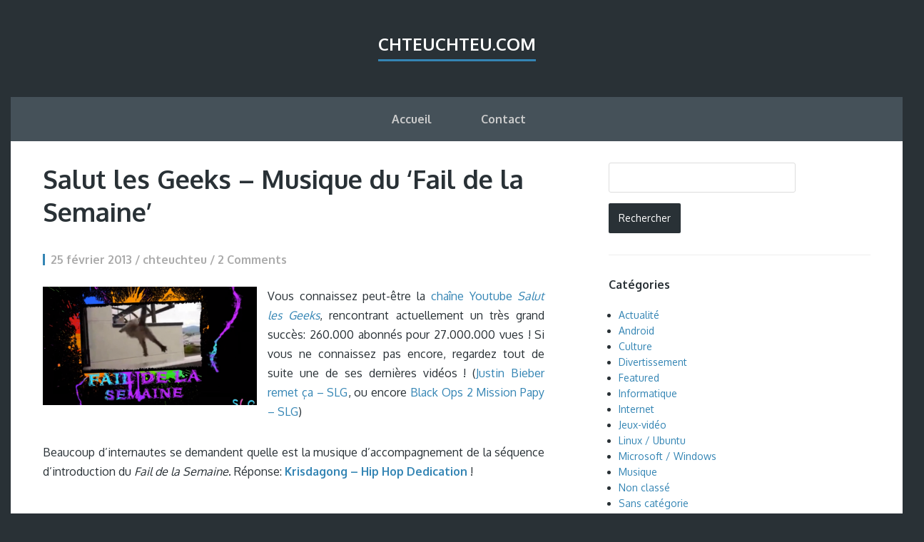

--- FILE ---
content_type: text/html; charset=UTF-8
request_url: https://www.chteuchteu.com/tag/chanson/
body_size: 9508
content:
<!DOCTYPE html>
<html lang="fr-FR">
<head>
	<meta charset="UTF-8" /> 
	<title>chanson Archives - chteuchteu.com</title>              
    <meta name="viewport" content="width=device-width, initial-scale=1">   
    <link rel="profile" href="http://gmpg.org/xfn/11" />        
    <link rel="pingback" href="https://www.chteuchteu.com/xmlrpc.php" />   
    <meta name='robots' content='noindex, follow' />

	<!-- This site is optimized with the Yoast SEO plugin v26.8 - https://yoast.com/product/yoast-seo-wordpress/ -->
	<meta property="og:locale" content="fr_FR" />
	<meta property="og:type" content="article" />
	<meta property="og:title" content="chanson Archives - chteuchteu.com" />
	<meta property="og:url" content="https://www.chteuchteu.com/tag/chanson/" />
	<meta property="og:site_name" content="chteuchteu.com" />
	<meta name="twitter:card" content="summary_large_image" />
	<script type="application/ld+json" class="yoast-schema-graph">{"@context":"https://schema.org","@graph":[{"@type":"CollectionPage","@id":"https://www.chteuchteu.com/tag/chanson/","url":"https://www.chteuchteu.com/tag/chanson/","name":"chanson Archives - chteuchteu.com","isPartOf":{"@id":"https://www.chteuchteu.com/#website"},"breadcrumb":{"@id":"https://www.chteuchteu.com/tag/chanson/#breadcrumb"},"inLanguage":"fr-FR"},{"@type":"BreadcrumbList","@id":"https://www.chteuchteu.com/tag/chanson/#breadcrumb","itemListElement":[{"@type":"ListItem","position":1,"name":"Accueil","item":"https://www.chteuchteu.com/"},{"@type":"ListItem","position":2,"name":"chanson"}]},{"@type":"WebSite","@id":"https://www.chteuchteu.com/#website","url":"https://www.chteuchteu.com/","name":"chteuchteu.com","description":"","potentialAction":[{"@type":"SearchAction","target":{"@type":"EntryPoint","urlTemplate":"https://www.chteuchteu.com/?s={search_term_string}"},"query-input":{"@type":"PropertyValueSpecification","valueRequired":true,"valueName":"search_term_string"}}],"inLanguage":"fr-FR"}]}</script>
	<!-- / Yoast SEO plugin. -->


<link rel='dns-prefetch' href='//stats.wp.com' />
<link rel='dns-prefetch' href='//fonts.googleapis.com' />
<link rel='dns-prefetch' href='//v0.wordpress.com' />
<link rel="alternate" type="application/rss+xml" title="chteuchteu.com &raquo; Flux" href="https://www.chteuchteu.com/feed/" />
<link rel="alternate" type="application/rss+xml" title="chteuchteu.com &raquo; Flux des commentaires" href="https://www.chteuchteu.com/comments/feed/" />
<link rel="alternate" type="application/rss+xml" title="chteuchteu.com &raquo; Flux de l’étiquette chanson" href="https://www.chteuchteu.com/tag/chanson/feed/" />
		<!-- This site uses the Google Analytics by MonsterInsights plugin v9.11.1 - Using Analytics tracking - https://www.monsterinsights.com/ -->
		<!-- Remarque : MonsterInsights n’est actuellement pas configuré sur ce site. Le propriétaire doit authentifier son compte Google Analytics dans les réglages de MonsterInsights.  -->
					<!-- No tracking code set -->
				<!-- / Google Analytics by MonsterInsights -->
		<style id='wp-img-auto-sizes-contain-inline-css' type='text/css'>
img:is([sizes=auto i],[sizes^="auto," i]){contain-intrinsic-size:3000px 1500px}
/*# sourceURL=wp-img-auto-sizes-contain-inline-css */
</style>
<style id='wp-emoji-styles-inline-css' type='text/css'>

	img.wp-smiley, img.emoji {
		display: inline !important;
		border: none !important;
		box-shadow: none !important;
		height: 1em !important;
		width: 1em !important;
		margin: 0 0.07em !important;
		vertical-align: -0.1em !important;
		background: none !important;
		padding: 0 !important;
	}
/*# sourceURL=wp-emoji-styles-inline-css */
</style>
<style id='wp-block-library-inline-css' type='text/css'>
:root{--wp-block-synced-color:#7a00df;--wp-block-synced-color--rgb:122,0,223;--wp-bound-block-color:var(--wp-block-synced-color);--wp-editor-canvas-background:#ddd;--wp-admin-theme-color:#007cba;--wp-admin-theme-color--rgb:0,124,186;--wp-admin-theme-color-darker-10:#006ba1;--wp-admin-theme-color-darker-10--rgb:0,107,160.5;--wp-admin-theme-color-darker-20:#005a87;--wp-admin-theme-color-darker-20--rgb:0,90,135;--wp-admin-border-width-focus:2px}@media (min-resolution:192dpi){:root{--wp-admin-border-width-focus:1.5px}}.wp-element-button{cursor:pointer}:root .has-very-light-gray-background-color{background-color:#eee}:root .has-very-dark-gray-background-color{background-color:#313131}:root .has-very-light-gray-color{color:#eee}:root .has-very-dark-gray-color{color:#313131}:root .has-vivid-green-cyan-to-vivid-cyan-blue-gradient-background{background:linear-gradient(135deg,#00d084,#0693e3)}:root .has-purple-crush-gradient-background{background:linear-gradient(135deg,#34e2e4,#4721fb 50%,#ab1dfe)}:root .has-hazy-dawn-gradient-background{background:linear-gradient(135deg,#faaca8,#dad0ec)}:root .has-subdued-olive-gradient-background{background:linear-gradient(135deg,#fafae1,#67a671)}:root .has-atomic-cream-gradient-background{background:linear-gradient(135deg,#fdd79a,#004a59)}:root .has-nightshade-gradient-background{background:linear-gradient(135deg,#330968,#31cdcf)}:root .has-midnight-gradient-background{background:linear-gradient(135deg,#020381,#2874fc)}:root{--wp--preset--font-size--normal:16px;--wp--preset--font-size--huge:42px}.has-regular-font-size{font-size:1em}.has-larger-font-size{font-size:2.625em}.has-normal-font-size{font-size:var(--wp--preset--font-size--normal)}.has-huge-font-size{font-size:var(--wp--preset--font-size--huge)}.has-text-align-center{text-align:center}.has-text-align-left{text-align:left}.has-text-align-right{text-align:right}.has-fit-text{white-space:nowrap!important}#end-resizable-editor-section{display:none}.aligncenter{clear:both}.items-justified-left{justify-content:flex-start}.items-justified-center{justify-content:center}.items-justified-right{justify-content:flex-end}.items-justified-space-between{justify-content:space-between}.screen-reader-text{border:0;clip-path:inset(50%);height:1px;margin:-1px;overflow:hidden;padding:0;position:absolute;width:1px;word-wrap:normal!important}.screen-reader-text:focus{background-color:#ddd;clip-path:none;color:#444;display:block;font-size:1em;height:auto;left:5px;line-height:normal;padding:15px 23px 14px;text-decoration:none;top:5px;width:auto;z-index:100000}html :where(.has-border-color){border-style:solid}html :where([style*=border-top-color]){border-top-style:solid}html :where([style*=border-right-color]){border-right-style:solid}html :where([style*=border-bottom-color]){border-bottom-style:solid}html :where([style*=border-left-color]){border-left-style:solid}html :where([style*=border-width]){border-style:solid}html :where([style*=border-top-width]){border-top-style:solid}html :where([style*=border-right-width]){border-right-style:solid}html :where([style*=border-bottom-width]){border-bottom-style:solid}html :where([style*=border-left-width]){border-left-style:solid}html :where(img[class*=wp-image-]){height:auto;max-width:100%}:where(figure){margin:0 0 1em}html :where(.is-position-sticky){--wp-admin--admin-bar--position-offset:var(--wp-admin--admin-bar--height,0px)}@media screen and (max-width:600px){html :where(.is-position-sticky){--wp-admin--admin-bar--position-offset:0px}}

/*# sourceURL=wp-block-library-inline-css */
</style><style id='global-styles-inline-css' type='text/css'>
:root{--wp--preset--aspect-ratio--square: 1;--wp--preset--aspect-ratio--4-3: 4/3;--wp--preset--aspect-ratio--3-4: 3/4;--wp--preset--aspect-ratio--3-2: 3/2;--wp--preset--aspect-ratio--2-3: 2/3;--wp--preset--aspect-ratio--16-9: 16/9;--wp--preset--aspect-ratio--9-16: 9/16;--wp--preset--color--black: #000000;--wp--preset--color--cyan-bluish-gray: #abb8c3;--wp--preset--color--white: #ffffff;--wp--preset--color--pale-pink: #f78da7;--wp--preset--color--vivid-red: #cf2e2e;--wp--preset--color--luminous-vivid-orange: #ff6900;--wp--preset--color--luminous-vivid-amber: #fcb900;--wp--preset--color--light-green-cyan: #7bdcb5;--wp--preset--color--vivid-green-cyan: #00d084;--wp--preset--color--pale-cyan-blue: #8ed1fc;--wp--preset--color--vivid-cyan-blue: #0693e3;--wp--preset--color--vivid-purple: #9b51e0;--wp--preset--gradient--vivid-cyan-blue-to-vivid-purple: linear-gradient(135deg,rgb(6,147,227) 0%,rgb(155,81,224) 100%);--wp--preset--gradient--light-green-cyan-to-vivid-green-cyan: linear-gradient(135deg,rgb(122,220,180) 0%,rgb(0,208,130) 100%);--wp--preset--gradient--luminous-vivid-amber-to-luminous-vivid-orange: linear-gradient(135deg,rgb(252,185,0) 0%,rgb(255,105,0) 100%);--wp--preset--gradient--luminous-vivid-orange-to-vivid-red: linear-gradient(135deg,rgb(255,105,0) 0%,rgb(207,46,46) 100%);--wp--preset--gradient--very-light-gray-to-cyan-bluish-gray: linear-gradient(135deg,rgb(238,238,238) 0%,rgb(169,184,195) 100%);--wp--preset--gradient--cool-to-warm-spectrum: linear-gradient(135deg,rgb(74,234,220) 0%,rgb(151,120,209) 20%,rgb(207,42,186) 40%,rgb(238,44,130) 60%,rgb(251,105,98) 80%,rgb(254,248,76) 100%);--wp--preset--gradient--blush-light-purple: linear-gradient(135deg,rgb(255,206,236) 0%,rgb(152,150,240) 100%);--wp--preset--gradient--blush-bordeaux: linear-gradient(135deg,rgb(254,205,165) 0%,rgb(254,45,45) 50%,rgb(107,0,62) 100%);--wp--preset--gradient--luminous-dusk: linear-gradient(135deg,rgb(255,203,112) 0%,rgb(199,81,192) 50%,rgb(65,88,208) 100%);--wp--preset--gradient--pale-ocean: linear-gradient(135deg,rgb(255,245,203) 0%,rgb(182,227,212) 50%,rgb(51,167,181) 100%);--wp--preset--gradient--electric-grass: linear-gradient(135deg,rgb(202,248,128) 0%,rgb(113,206,126) 100%);--wp--preset--gradient--midnight: linear-gradient(135deg,rgb(2,3,129) 0%,rgb(40,116,252) 100%);--wp--preset--font-size--small: 13px;--wp--preset--font-size--medium: 20px;--wp--preset--font-size--large: 36px;--wp--preset--font-size--x-large: 42px;--wp--preset--spacing--20: 0.44rem;--wp--preset--spacing--30: 0.67rem;--wp--preset--spacing--40: 1rem;--wp--preset--spacing--50: 1.5rem;--wp--preset--spacing--60: 2.25rem;--wp--preset--spacing--70: 3.38rem;--wp--preset--spacing--80: 5.06rem;--wp--preset--shadow--natural: 6px 6px 9px rgba(0, 0, 0, 0.2);--wp--preset--shadow--deep: 12px 12px 50px rgba(0, 0, 0, 0.4);--wp--preset--shadow--sharp: 6px 6px 0px rgba(0, 0, 0, 0.2);--wp--preset--shadow--outlined: 6px 6px 0px -3px rgb(255, 255, 255), 6px 6px rgb(0, 0, 0);--wp--preset--shadow--crisp: 6px 6px 0px rgb(0, 0, 0);}:where(.is-layout-flex){gap: 0.5em;}:where(.is-layout-grid){gap: 0.5em;}body .is-layout-flex{display: flex;}.is-layout-flex{flex-wrap: wrap;align-items: center;}.is-layout-flex > :is(*, div){margin: 0;}body .is-layout-grid{display: grid;}.is-layout-grid > :is(*, div){margin: 0;}:where(.wp-block-columns.is-layout-flex){gap: 2em;}:where(.wp-block-columns.is-layout-grid){gap: 2em;}:where(.wp-block-post-template.is-layout-flex){gap: 1.25em;}:where(.wp-block-post-template.is-layout-grid){gap: 1.25em;}.has-black-color{color: var(--wp--preset--color--black) !important;}.has-cyan-bluish-gray-color{color: var(--wp--preset--color--cyan-bluish-gray) !important;}.has-white-color{color: var(--wp--preset--color--white) !important;}.has-pale-pink-color{color: var(--wp--preset--color--pale-pink) !important;}.has-vivid-red-color{color: var(--wp--preset--color--vivid-red) !important;}.has-luminous-vivid-orange-color{color: var(--wp--preset--color--luminous-vivid-orange) !important;}.has-luminous-vivid-amber-color{color: var(--wp--preset--color--luminous-vivid-amber) !important;}.has-light-green-cyan-color{color: var(--wp--preset--color--light-green-cyan) !important;}.has-vivid-green-cyan-color{color: var(--wp--preset--color--vivid-green-cyan) !important;}.has-pale-cyan-blue-color{color: var(--wp--preset--color--pale-cyan-blue) !important;}.has-vivid-cyan-blue-color{color: var(--wp--preset--color--vivid-cyan-blue) !important;}.has-vivid-purple-color{color: var(--wp--preset--color--vivid-purple) !important;}.has-black-background-color{background-color: var(--wp--preset--color--black) !important;}.has-cyan-bluish-gray-background-color{background-color: var(--wp--preset--color--cyan-bluish-gray) !important;}.has-white-background-color{background-color: var(--wp--preset--color--white) !important;}.has-pale-pink-background-color{background-color: var(--wp--preset--color--pale-pink) !important;}.has-vivid-red-background-color{background-color: var(--wp--preset--color--vivid-red) !important;}.has-luminous-vivid-orange-background-color{background-color: var(--wp--preset--color--luminous-vivid-orange) !important;}.has-luminous-vivid-amber-background-color{background-color: var(--wp--preset--color--luminous-vivid-amber) !important;}.has-light-green-cyan-background-color{background-color: var(--wp--preset--color--light-green-cyan) !important;}.has-vivid-green-cyan-background-color{background-color: var(--wp--preset--color--vivid-green-cyan) !important;}.has-pale-cyan-blue-background-color{background-color: var(--wp--preset--color--pale-cyan-blue) !important;}.has-vivid-cyan-blue-background-color{background-color: var(--wp--preset--color--vivid-cyan-blue) !important;}.has-vivid-purple-background-color{background-color: var(--wp--preset--color--vivid-purple) !important;}.has-black-border-color{border-color: var(--wp--preset--color--black) !important;}.has-cyan-bluish-gray-border-color{border-color: var(--wp--preset--color--cyan-bluish-gray) !important;}.has-white-border-color{border-color: var(--wp--preset--color--white) !important;}.has-pale-pink-border-color{border-color: var(--wp--preset--color--pale-pink) !important;}.has-vivid-red-border-color{border-color: var(--wp--preset--color--vivid-red) !important;}.has-luminous-vivid-orange-border-color{border-color: var(--wp--preset--color--luminous-vivid-orange) !important;}.has-luminous-vivid-amber-border-color{border-color: var(--wp--preset--color--luminous-vivid-amber) !important;}.has-light-green-cyan-border-color{border-color: var(--wp--preset--color--light-green-cyan) !important;}.has-vivid-green-cyan-border-color{border-color: var(--wp--preset--color--vivid-green-cyan) !important;}.has-pale-cyan-blue-border-color{border-color: var(--wp--preset--color--pale-cyan-blue) !important;}.has-vivid-cyan-blue-border-color{border-color: var(--wp--preset--color--vivid-cyan-blue) !important;}.has-vivid-purple-border-color{border-color: var(--wp--preset--color--vivid-purple) !important;}.has-vivid-cyan-blue-to-vivid-purple-gradient-background{background: var(--wp--preset--gradient--vivid-cyan-blue-to-vivid-purple) !important;}.has-light-green-cyan-to-vivid-green-cyan-gradient-background{background: var(--wp--preset--gradient--light-green-cyan-to-vivid-green-cyan) !important;}.has-luminous-vivid-amber-to-luminous-vivid-orange-gradient-background{background: var(--wp--preset--gradient--luminous-vivid-amber-to-luminous-vivid-orange) !important;}.has-luminous-vivid-orange-to-vivid-red-gradient-background{background: var(--wp--preset--gradient--luminous-vivid-orange-to-vivid-red) !important;}.has-very-light-gray-to-cyan-bluish-gray-gradient-background{background: var(--wp--preset--gradient--very-light-gray-to-cyan-bluish-gray) !important;}.has-cool-to-warm-spectrum-gradient-background{background: var(--wp--preset--gradient--cool-to-warm-spectrum) !important;}.has-blush-light-purple-gradient-background{background: var(--wp--preset--gradient--blush-light-purple) !important;}.has-blush-bordeaux-gradient-background{background: var(--wp--preset--gradient--blush-bordeaux) !important;}.has-luminous-dusk-gradient-background{background: var(--wp--preset--gradient--luminous-dusk) !important;}.has-pale-ocean-gradient-background{background: var(--wp--preset--gradient--pale-ocean) !important;}.has-electric-grass-gradient-background{background: var(--wp--preset--gradient--electric-grass) !important;}.has-midnight-gradient-background{background: var(--wp--preset--gradient--midnight) !important;}.has-small-font-size{font-size: var(--wp--preset--font-size--small) !important;}.has-medium-font-size{font-size: var(--wp--preset--font-size--medium) !important;}.has-large-font-size{font-size: var(--wp--preset--font-size--large) !important;}.has-x-large-font-size{font-size: var(--wp--preset--font-size--x-large) !important;}
/*# sourceURL=global-styles-inline-css */
</style>

<style id='classic-theme-styles-inline-css' type='text/css'>
/*! This file is auto-generated */
.wp-block-button__link{color:#fff;background-color:#32373c;border-radius:9999px;box-shadow:none;text-decoration:none;padding:calc(.667em + 2px) calc(1.333em + 2px);font-size:1.125em}.wp-block-file__button{background:#32373c;color:#fff;text-decoration:none}
/*# sourceURL=/wp-includes/css/classic-themes.min.css */
</style>
<link rel='stylesheet' id='finch_oxygen-css' href='//fonts.googleapis.com/css?family=Oxygen%3A400%2C700&#038;ver=6.9' type='text/css' media='all' />
<link rel='stylesheet' id='finch_bootstrap_css-css' href='https://www.chteuchteu.com/wp-content/themes/finch/assets/css/bootstrap.min.css?ver=6.9' type='text/css' media='all' />
<link rel='stylesheet' id='finch_style-css' href='https://www.chteuchteu.com/wp-content/themes/finch/style.css?ver=6.9' type='text/css' media='all' />
<script type="text/javascript" src="https://www.chteuchteu.com/wp-includes/js/jquery/jquery.min.js?ver=3.7.1" id="jquery-core-js"></script>
<script type="text/javascript" src="https://www.chteuchteu.com/wp-includes/js/jquery/jquery-migrate.min.js?ver=3.4.1" id="jquery-migrate-js"></script>
<link rel="https://api.w.org/" href="https://www.chteuchteu.com/wp-json/" /><link rel="alternate" title="JSON" type="application/json" href="https://www.chteuchteu.com/wp-json/wp/v2/tags/291" /><link rel="EditURI" type="application/rsd+xml" title="RSD" href="https://www.chteuchteu.com/xmlrpc.php?rsd" />
<meta name="generator" content="WordPress 6.9" />
	<style>img#wpstats{display:none}</style>
		<!--[if lt IE 9]><script src="https://www.chteuchteu.com/wp-content/themes/finch/assets/js/html5shiv.js"></script><![endif]--></head>
<body class="archive tag tag-chanson tag-291 wp-theme-finch">
<div class="container">
	<header>		
		<a id="blog-name" href="https://www.chteuchteu.com/" rel="home">chteuchteu.com</a>
		<p id="description"></p>
		<nav role="navigation">			
			<ul id="menu-menu-principal" class="menu"><li id="menu-item-5169" class="menu-item menu-item-type-custom menu-item-object-custom menu-item-home menu-item-5169"><a href="http://www.chteuchteu.com">Accueil</a></li>
<li id="menu-item-5505" class="menu-item menu-item-type-custom menu-item-object-custom menu-item-5505"><a href="https://www.quentin-stoeckel.fr/#contact">Contact</a></li>
</ul>					
		</nav>
	</header><div id="content-holder" class="row" role="main">
	<div class="col-md-8">
		<article id="post-4656" class="post-4656 post type-post status-publish format-standard hentry category-divertissement category-musique category-videos tag-chanson tag-fail-de-la-semaine tag-hip-hop-dedication tag-krisdagong tag-musique-2 tag-salut-les-geeks tag-slg tag-son">			
	<h3 class="post-title"><a href="https://www.chteuchteu.com/2013/02/25/salut-les-geeks-musique-du-fail-de-la-semaine/" rel="bookmark">Salut les Geeks &#8211; Musique du &lsquo;Fail de la Semaine&rsquo;</a></h3>		
	<p class="post-meta">
				25 février 2013 / chteuchteu / <span class="dsq-postid" data-dsqidentifier="4656 http://www.chteuchteu.com/?p=4656">2 Comments</span>	</p>
	<p style="text-align: justify;"><a href="http://www.chteuchteu.com/wp-content/uploads/2013/02/snapshot21.png"><img decoding="async" class="alignleft size-medium wp-image-4657" alt="snapshot2" src="http://www.chteuchteu.com/wp-content/uploads/2013/02/snapshot21-300x166.png" width="300" height="166" srcset="https://www.chteuchteu.com/wp-content/uploads/2013/02/snapshot21-300x166.png 300w, https://www.chteuchteu.com/wp-content/uploads/2013/02/snapshot21.png 846w" sizes="(max-width: 300px) 100vw, 300px" /></a>Vous connaissez peut-être la <a href="http://www.youtube.com/user/Salutlesgeeks" target="_blank">chaîne Youtube <em>Salut les Geeks</em></a>, rencontrant actuellement un très grand succès: 260.000 abonnés pour 27.000.000 vues ! Si vous ne connaissez pas encore, regardez tout de suite une de ses dernières vidéos ! (<a href="http://www.youtube.com/watch?v=_hzD3QrB5i4" target="_blank">Justin Bieber remet ça &#8211; SLG</a>, ou encore <a href="http://www.youtube.com/watch?v=YX6OeRud68s" target="_blank">Black Ops 2 Mission Papy &#8211; SLG</a>)</p>
<p style="text-align: justify;">Beaucoup d&rsquo;internautes se demandent quelle est la musique d&rsquo;accompagnement de la séquence d&rsquo;introduction du <em>Fail de la Semaine</em>. Réponse: <a href="http://www.deezer.com/fr/track/11882011" target="_blank"><strong>Krisdagong &#8211; Hip Hop Dedication</strong></a> !</p>
<p><iframe width="705" height="529" src="https://www.youtube.com/embed/QNfbQqZ21A0?feature=oembed" frameborder="0" allowfullscreen></iframe></p>
	</article><article id="post-1688" class="post-1688 post type-post status-publish format-standard hentry category-divertissement category-musique category-videos tag-4-chords tag-all-the-way tag-chanson tag-chanteurs tag-double-rainbow tag-elton-john tag-four-chords tag-james-blunt tag-lady-gaga tag-musique-2 tag-remix tag-the-axis-of-awesome tag-vocal">			
	<h3 class="post-title"><a href="https://www.chteuchteu.com/2011/08/07/the-axis-of-awesome-four-chords-le-retour/" rel="bookmark">The Axis of Awesome &#8211; Four Chords: le retour</a></h3>		
	<p class="post-meta">
				7 août 2011 / chteuchteu / <span class="dsq-postid" data-dsqidentifier="1688 http://chteuchteu.wordpress.com/?p=1688">0 Comments</span>	</p>
	<div id="attachment_1690" style="width: 160px" class="wp-caption alignright"><a href="http://www.chteuchteu.com/wp-content/uploads/2011/08/vlcsnap-2011-08-07-19h57m44s11211.png"><img decoding="async" aria-describedby="caption-attachment-1690" class="size-thumbnail wp-image-1690" title="vlcsnap-2011-08-07-19h57m44s112" src="http://www.chteuchteu.com/wp-content/uploads/2011/08/vlcsnap-2011-08-07-19h57m44s11211.png?w=150" alt="" width="150" height="84" srcset="https://www.chteuchteu.com/wp-content/uploads/2011/08/vlcsnap-2011-08-07-19h57m44s11211.png 640w, https://www.chteuchteu.com/wp-content/uploads/2011/08/vlcsnap-2011-08-07-19h57m44s11211-300x169.png 300w" sizes="(max-width: 150px) 100vw, 150px" /></a><p id="caption-attachment-1690" class="wp-caption-text">James Blunt</p></div>
<div id="attachment_1691" style="width: 160px" class="wp-caption alignleft"><a href="http://www.chteuchteu.com/wp-content/uploads/2011/08/vlcsnap-2011-08-07-19h58m09s10511.png"><img loading="lazy" decoding="async" aria-describedby="caption-attachment-1691" class="size-thumbnail wp-image-1691" title="vlcsnap-2011-08-07-19h58m09s105" src="http://www.chteuchteu.com/wp-content/uploads/2011/08/vlcsnap-2011-08-07-19h58m09s10511.png?w=150" alt="" width="150" height="84" srcset="https://www.chteuchteu.com/wp-content/uploads/2011/08/vlcsnap-2011-08-07-19h58m09s10511.png 640w, https://www.chteuchteu.com/wp-content/uploads/2011/08/vlcsnap-2011-08-07-19h58m09s10511-300x169.png 300w" sizes="auto, (max-width: 150px) 100vw, 150px" /></a><p id="caption-attachment-1691" class="wp-caption-text">Elton John</p></div>
<p style="text-align:justify;">Nous connaissions déjà deux versions de la chanson « Four Chords » du groupe « The Axis of Awesome ». Rappeliez-vous: je vous en avait parlé il y a fort longtemps avec l&rsquo;article <a title="Les chanteurs: tous des copieurs" href="http://www.chteuchteu.com/2009/06/15/les-chanteurs-tous-des-copieurs/">Les chanteurs: tous des copieurs</a>. Le principe est simple: en partant du principe que quelques notes sont utilisées par les chanteurs pour faire leurs mélodies, il est possible de créer une musique rassemblant des petits bouts de chaque.</p>
<div id="attachment_1693" style="width: 310px" class="wp-caption aligncenter"><a href="http://www.chteuchteu.com/wp-content/uploads/2011/08/vlcsnap-2011-08-07-19h58m33s9311.png"><img loading="lazy" decoding="async" aria-describedby="caption-attachment-1693" class="size-medium wp-image-1693" title="vlcsnap-2011-08-07-19h58m33s93" src="http://www.chteuchteu.com/wp-content/uploads/2011/08/vlcsnap-2011-08-07-19h58m33s9311.png?w=300" alt="" width="300" height="168" srcset="https://www.chteuchteu.com/wp-content/uploads/2011/08/vlcsnap-2011-08-07-19h58m33s9311.png 640w, https://www.chteuchteu.com/wp-content/uploads/2011/08/vlcsnap-2011-08-07-19h58m33s9311-300x169.png 300w" sizes="auto, (max-width: 300px) 100vw, 300px" /></a><p id="caption-attachment-1693" class="wp-caption-text">Lady Gaga</p></div>
<p style="text-align:justify;">Les deux versions utilisaient des morceaux différents, créant ainsi une <em>V1</em> ainsi qu&rsquo;une <em>V2</em> de <em>Four Chords</em>. Eh bien les revoilà avec un clip et une nouvelle version !</p>
<p style="text-align:justify;">
<div id="attachment_1696" style="width: 190px" class="wp-caption alignright"><a href="http://www.chteuchteu.com/wp-content/uploads/2011/08/vlcsnap-2011-08-07-20h02m49s9311.png"><img loading="lazy" decoding="async" aria-describedby="caption-attachment-1696" class="size-medium wp-image-1696 " title="vlcsnap-2011-08-07-20h02m49s93" src="http://www.chteuchteu.com/wp-content/uploads/2011/08/vlcsnap-2011-08-07-20h02m49s9311.png?w=300" alt="" width="180" height="101" srcset="https://www.chteuchteu.com/wp-content/uploads/2011/08/vlcsnap-2011-08-07-20h02m49s9311.png 640w, https://www.chteuchteu.com/wp-content/uploads/2011/08/vlcsnap-2011-08-07-20h02m49s9311-300x169.png 300w" sizes="auto, (max-width: 180px) 100vw, 180px" /></a><p id="caption-attachment-1696" class="wp-caption-text">Double Rainbow all the way !</p></div>
<p style="text-align:justify;">On y retrouve même les paroles de la <a href="http://www.youtube.com/watch?v=MX0D4oZwCsA">chanson remix</a> de la vidéo <em>Double Rainbow</em> ! C&rsquo;est que du bonheur donc, pour réutiliser <a title="Et pouf, 50.000" href="http://www.chteuchteu.com/2011/07/20/et-pouf-50-000/">une expression</a> de notre cher Jean-Pierre. Sachez également qu&rsquo;ils en ont profité pour actualiser le design de leur site, qui est beaucoup plus agréable à regarder ! <a href="http://www.axisofawesome.net/">Ca se passe par ici</a>.</p>
<div id="attachment_1699" style="width: 310px" class="wp-caption aligncenter"><a href="http://www.chteuchteu.com/wp-content/uploads/2011/08/vlcsnap-2011-08-07-20h02m31s145111.png"><img loading="lazy" decoding="async" aria-describedby="caption-attachment-1699" class="size-medium wp-image-1699" title="vlcsnap-2011-08-07-20h02m31s145" src="http://www.chteuchteu.com/wp-content/uploads/2011/08/vlcsnap-2011-08-07-20h02m31s145111.png?w=300" alt="" width="300" height="168" srcset="https://www.chteuchteu.com/wp-content/uploads/2011/08/vlcsnap-2011-08-07-20h02m31s145111.png 640w, https://www.chteuchteu.com/wp-content/uploads/2011/08/vlcsnap-2011-08-07-20h02m31s145111-300x169.png 300w" sizes="auto, (max-width: 300px) 100vw, 300px" /></a><p id="caption-attachment-1699" class="wp-caption-text">Come on Barbie, ...</p></div>
	</article>	
		<div class="page-links"></div>	</div>
	<div id="primary-sidebar" class="col-md-4">
	<aside id="search-2" class="widget widget_search"><form role="search" method="get" class="search-form" action="https://www.chteuchteu.com/">
				<label>
					<span class="screen-reader-text">Rechercher :</span>
					<input type="search" class="search-field" placeholder="Rechercher…" value="" name="s" />
				</label>
				<input type="submit" class="search-submit" value="Rechercher" />
			</form></aside><aside id="categories-2" class="widget widget_categories"><h4>Catégories</h4>
			<ul>
					<li class="cat-item cat-item-2"><a href="https://www.chteuchteu.com/category/actualite/">Actualité</a>
</li>
	<li class="cat-item cat-item-15"><a href="https://www.chteuchteu.com/category/informatique/android-informatique/">Android</a>
</li>
	<li class="cat-item cat-item-3"><a href="https://www.chteuchteu.com/category/culture/">Culture</a>
</li>
	<li class="cat-item cat-item-4"><a href="https://www.chteuchteu.com/category/divertissement/">Divertissement</a>
</li>
	<li class="cat-item cat-item-5"><a href="https://www.chteuchteu.com/category/featured/">Featured</a>
</li>
	<li class="cat-item cat-item-6"><a href="https://www.chteuchteu.com/category/informatique/">Informatique</a>
</li>
	<li class="cat-item cat-item-7"><a href="https://www.chteuchteu.com/category/informatique/internet/">Internet</a>
</li>
	<li class="cat-item cat-item-8"><a href="https://www.chteuchteu.com/category/informatique/jeux-video/">Jeux-vidéo</a>
</li>
	<li class="cat-item cat-item-9"><a href="https://www.chteuchteu.com/category/informatique/linux-ubuntu/">Linux / Ubuntu</a>
</li>
	<li class="cat-item cat-item-10"><a href="https://www.chteuchteu.com/category/informatique/microsoft-windows/">Microsoft / Windows</a>
</li>
	<li class="cat-item cat-item-11"><a href="https://www.chteuchteu.com/category/musique/">Musique</a>
</li>
	<li class="cat-item cat-item-1"><a href="https://www.chteuchteu.com/category/non-classe/">Non classé</a>
</li>
	<li class="cat-item cat-item-12"><a href="https://www.chteuchteu.com/category/sans-categorie/">Sans catégorie</a>
</li>
	<li class="cat-item cat-item-14"><a href="https://www.chteuchteu.com/category/videos/">Vidéos</a>
</li>
			</ul>

			</aside></div></div>
<footer>	
	<div id="footer-top">
				<form role="search" method="get" class="search-form" action="https://www.chteuchteu.com/">
				<label>
					<span class="screen-reader-text">Rechercher :</span>
					<input type="search" class="search-field" placeholder="Rechercher…" value="" name="s" />
				</label>
				<input type="submit" class="search-submit" value="Rechercher" />
			</form>	</div>
	<div id="footer-bottom">
		<div class="container">
			<div class="row">
				<div class="col-md-12">
					<p><span>Copyright &copy; 2014</span> &bull; <a id="footer-site" href="https://www.chteuchteu.com" title="chteuchteu.com">chteuchteu.com</a> &bull; <a href="http://www.wpmultiverse.com/themes/finch/" title="Finch WordPress Theme">Finch Theme</a></p>				
				</div>
			</div>
		</div>
	</div>
</footer>
</div>
<script type="speculationrules">
{"prefetch":[{"source":"document","where":{"and":[{"href_matches":"/*"},{"not":{"href_matches":["/wp-*.php","/wp-admin/*","/wp-content/uploads/*","/wp-content/*","/wp-content/plugins/*","/wp-content/themes/finch/*","/*\\?(.+)"]}},{"not":{"selector_matches":"a[rel~=\"nofollow\"]"}},{"not":{"selector_matches":".no-prefetch, .no-prefetch a"}}]},"eagerness":"conservative"}]}
</script>
<script type="text/javascript" id="disqus_count-js-extra">
/* <![CDATA[ */
var countVars = {"disqusShortname":"chteuchteu"};
//# sourceURL=disqus_count-js-extra
/* ]]> */
</script>
<script type="text/javascript" src="https://www.chteuchteu.com/wp-content/plugins/disqus-comment-system/public/js/comment_count.js?ver=3.1.4" id="disqus_count-js"></script>
<script type="text/javascript" src="https://www.chteuchteu.com/wp-content/themes/finch/assets/js/finch.js?ver=1.0" id="finch_script-js"></script>
<script type="text/javascript" id="jetpack-stats-js-before">
/* <![CDATA[ */
_stq = window._stq || [];
_stq.push([ "view", {"v":"ext","blog":"94412348","post":"0","tz":"1","srv":"www.chteuchteu.com","arch_tag":"chanson","arch_results":"2","j":"1:15.4"} ]);
_stq.push([ "clickTrackerInit", "94412348", "0" ]);
//# sourceURL=jetpack-stats-js-before
/* ]]> */
</script>
<script type="text/javascript" src="https://stats.wp.com/e-202605.js" id="jetpack-stats-js" defer="defer" data-wp-strategy="defer"></script>
<script id="wp-emoji-settings" type="application/json">
{"baseUrl":"https://s.w.org/images/core/emoji/17.0.2/72x72/","ext":".png","svgUrl":"https://s.w.org/images/core/emoji/17.0.2/svg/","svgExt":".svg","source":{"concatemoji":"https://www.chteuchteu.com/wp-includes/js/wp-emoji-release.min.js?ver=6.9"}}
</script>
<script type="module">
/* <![CDATA[ */
/*! This file is auto-generated */
const a=JSON.parse(document.getElementById("wp-emoji-settings").textContent),o=(window._wpemojiSettings=a,"wpEmojiSettingsSupports"),s=["flag","emoji"];function i(e){try{var t={supportTests:e,timestamp:(new Date).valueOf()};sessionStorage.setItem(o,JSON.stringify(t))}catch(e){}}function c(e,t,n){e.clearRect(0,0,e.canvas.width,e.canvas.height),e.fillText(t,0,0);t=new Uint32Array(e.getImageData(0,0,e.canvas.width,e.canvas.height).data);e.clearRect(0,0,e.canvas.width,e.canvas.height),e.fillText(n,0,0);const a=new Uint32Array(e.getImageData(0,0,e.canvas.width,e.canvas.height).data);return t.every((e,t)=>e===a[t])}function p(e,t){e.clearRect(0,0,e.canvas.width,e.canvas.height),e.fillText(t,0,0);var n=e.getImageData(16,16,1,1);for(let e=0;e<n.data.length;e++)if(0!==n.data[e])return!1;return!0}function u(e,t,n,a){switch(t){case"flag":return n(e,"\ud83c\udff3\ufe0f\u200d\u26a7\ufe0f","\ud83c\udff3\ufe0f\u200b\u26a7\ufe0f")?!1:!n(e,"\ud83c\udde8\ud83c\uddf6","\ud83c\udde8\u200b\ud83c\uddf6")&&!n(e,"\ud83c\udff4\udb40\udc67\udb40\udc62\udb40\udc65\udb40\udc6e\udb40\udc67\udb40\udc7f","\ud83c\udff4\u200b\udb40\udc67\u200b\udb40\udc62\u200b\udb40\udc65\u200b\udb40\udc6e\u200b\udb40\udc67\u200b\udb40\udc7f");case"emoji":return!a(e,"\ud83e\u1fac8")}return!1}function f(e,t,n,a){let r;const o=(r="undefined"!=typeof WorkerGlobalScope&&self instanceof WorkerGlobalScope?new OffscreenCanvas(300,150):document.createElement("canvas")).getContext("2d",{willReadFrequently:!0}),s=(o.textBaseline="top",o.font="600 32px Arial",{});return e.forEach(e=>{s[e]=t(o,e,n,a)}),s}function r(e){var t=document.createElement("script");t.src=e,t.defer=!0,document.head.appendChild(t)}a.supports={everything:!0,everythingExceptFlag:!0},new Promise(t=>{let n=function(){try{var e=JSON.parse(sessionStorage.getItem(o));if("object"==typeof e&&"number"==typeof e.timestamp&&(new Date).valueOf()<e.timestamp+604800&&"object"==typeof e.supportTests)return e.supportTests}catch(e){}return null}();if(!n){if("undefined"!=typeof Worker&&"undefined"!=typeof OffscreenCanvas&&"undefined"!=typeof URL&&URL.createObjectURL&&"undefined"!=typeof Blob)try{var e="postMessage("+f.toString()+"("+[JSON.stringify(s),u.toString(),c.toString(),p.toString()].join(",")+"));",a=new Blob([e],{type:"text/javascript"});const r=new Worker(URL.createObjectURL(a),{name:"wpTestEmojiSupports"});return void(r.onmessage=e=>{i(n=e.data),r.terminate(),t(n)})}catch(e){}i(n=f(s,u,c,p))}t(n)}).then(e=>{for(const n in e)a.supports[n]=e[n],a.supports.everything=a.supports.everything&&a.supports[n],"flag"!==n&&(a.supports.everythingExceptFlag=a.supports.everythingExceptFlag&&a.supports[n]);var t;a.supports.everythingExceptFlag=a.supports.everythingExceptFlag&&!a.supports.flag,a.supports.everything||((t=a.source||{}).concatemoji?r(t.concatemoji):t.wpemoji&&t.twemoji&&(r(t.twemoji),r(t.wpemoji)))});
//# sourceURL=https://www.chteuchteu.com/wp-includes/js/wp-emoji-loader.min.js
/* ]]> */
</script>
   
</body>
</html>	
<!--
Performance optimized by W3 Total Cache. Learn more: https://www.boldgrid.com/w3-total-cache/?utm_source=w3tc&utm_medium=footer_comment&utm_campaign=free_plugin

Mise en cache de page à l’aide de Disk: Enhanced (SSL caching disabled) 

Served from: www.chteuchteu.com @ 2026-02-01 01:58:05 by W3 Total Cache
-->